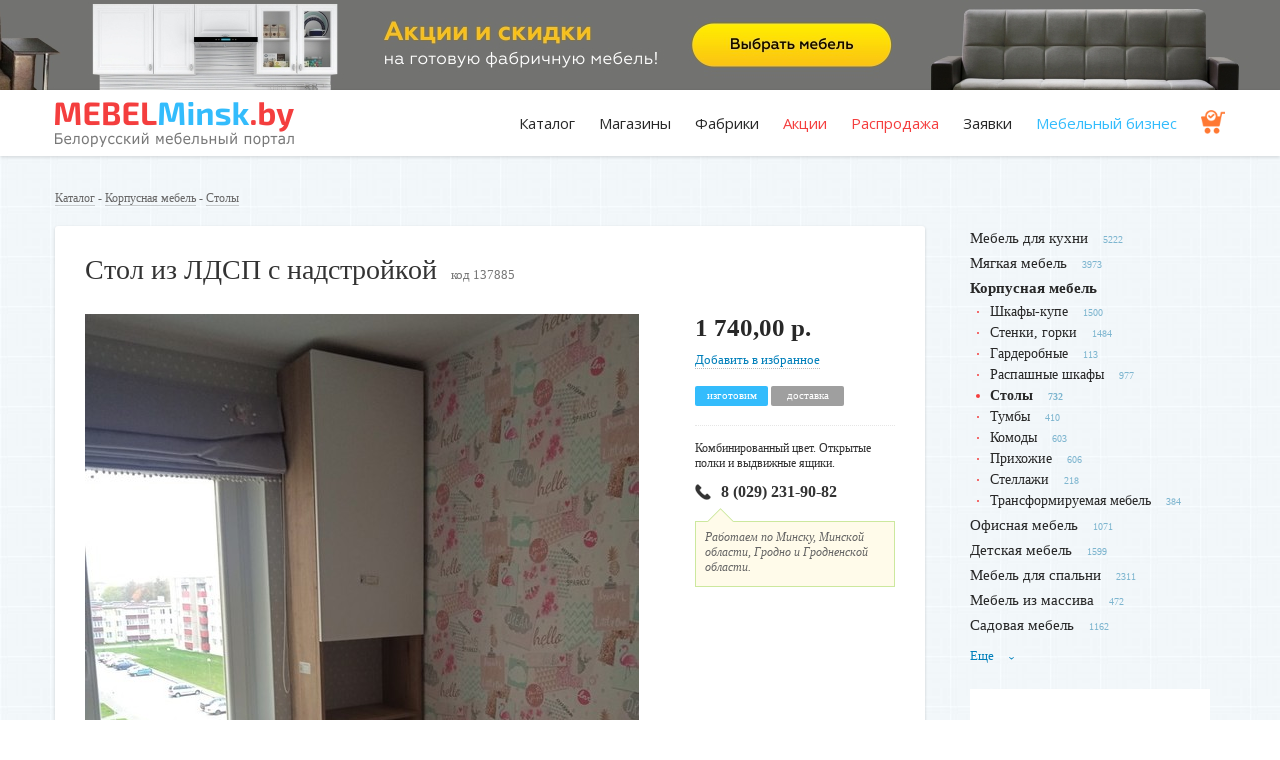

--- FILE ---
content_type: text/html; charset=utf-8
request_url: https://www.mebelminsk.by/categories/stoly/products/stol-iz-ldsp-s-nadstroikoi
body_size: 12846
content:
<!DOCTYPE html>
<html lang="ru">

<head>
  <meta charset="utf-8">
  <meta http-equiv="x-ua-compatible" content="ie=edge">
  <title>Стол из ЛДСП с надстройкой</title>
  <meta name="description" content="Комбинированный цвет ⭐️ Открытые полки и выдвижные ящики ⚡️" />  
  <meta name="viewport" content="width=device-width, initial-scale=1">
  <meta name="theme-color" content="#007fba">
  <base href="/" />
  <link rel="shortcut icon" type="image/x-icon" href="favicon.ico" />
  <link href="https://fonts.googleapis.com/css?family=Open+Sans&subset=cyrillic" rel="stylesheet">
  <link rel="canonical" href="https://www.mebelminsk.by/categories/stoly/products/stol-iz-ldsp-s-nadstroikoi"/>
  <meta name="csrf-param" content="authenticity_token" />
<meta name="csrf-token" content="mDeOFeqGXIaV4w0xq2qWoGbDJViVXcKtJK6MWF3QCXnChbxHIxit+bqGSvhKjRHk5m0SxNhBwbB+7WSS+jIj+w==" />
  <link rel="stylesheet" media="screen" href="/assets/application-2c5d2c0b0e0958eaa03c70d64fe8897eda7b85ab4458acbf5f7ef2bad81516fd.css" />


  <meta name='yandex-verification' content='4591006f36057198' />
  <meta name="google-site-verification" content="4eN2KncgJeNPS0Me_PrgHM2hryVH_MeViDzdzlsB-G8" />

<!-- Google (Universal) Analytics -->
<script async src="https://www.googletagmanager.com/gtag/js?id=UA-11186128-2"></script>
<script>
  (function(i,s,o,g,r,a,m){i['GoogleAnalyticsObject']=r;i[r]=i[r]||function(){
  (i[r].q=i[r].q||[]).push(arguments)},i[r].l=1*new Date();a=s.createElement(o),
  m=s.getElementsByTagName(o)[0];a.async=1;a.src=g;m.parentNode.insertBefore(a,m)
  })(window,document,'script','//www.google-analytics.com/analytics.js','ga');

   window.dataLayer = window.dataLayer || [];
  function gtag(){dataLayer.push(arguments);}
  gtag('js', new Date());
  gtag('config', 'UA-11186128-2');  
  ga('create', 'UA-11186128-2', 'auto');
  ga('send', 'pageview');
</script>
<!-- / Google (Universal) Analytics -->

<!-- Yandex.Metrika counter --> <script type="text/javascript" > (function(m,e,t,r,i,k,a){m[i]=m[i]||function(){(m[i].a=m[i].a||[]).push(arguments)}; m[i].l=1*new Date();k=e.createElement(t),a=e.getElementsByTagName(t)[0],k.async=1,k.src=r,a.parentNode.insertBefore(k,a)}) (window, document, "script", "https://mc.yandex.ru/metrika/tag.js", "ym"); ym(13736647, "init", { clickmap:true, trackLinks:true, accurateTrackBounce:true, webvisor:true }); </script> <noscript><div><img src="https://mc.yandex.ru/watch/13736647" style="position:absolute; left:-9999px;" alt="" /></div></noscript> <!-- /Yandex.Metrika counter -->

  <!-- Facebook Pixel Code -->
  <script>
      !function(f,b,e,v,n,t,s)
      {if(f.fbq)return;n=f.fbq=function(){n.callMethod?
          n.callMethod.apply(n,arguments):n.queue.push(arguments)};
          if(!f._fbq)f._fbq=n;n.push=n;n.loaded=!0;n.version='2.0';
          n.queue=[];t=b.createElement(e);t.async=!0;
          t.src=v;s=b.getElementsByTagName(e)[0];
          s.parentNode.insertBefore(t,s)}(window, document,'script',
          'https://connect.facebook.net/en_US/fbevents.js');
      fbq('init', '422806928472658');
      fbq('track', 'PageView');
  </script>
  <noscript><img height="1" width="1" style="display:none"
                 src="https://www.facebook.com/tr?id=422806928472658&ev=PageView&noscript=1"
    /></noscript>
  <!-- End Facebook Pixel Code -->


<!-- Begin Verbox {literal} -->
<script type='text/javascript'>
  (function(d, w, m) {
    window.supportAPIMethod = m;
    var s = d.createElement('script');
    s.type ='text/javascript'; s.id = 'supportScript'; s.charset = 'utf-8';
    s.async = true;
    var id = '90a01c978cbf99ad6d0b0097479755c8';
    s.src = '//admin.verbox.ru/support/support.js?h='+id;
    var sc = d.getElementsByTagName('script')[0];
    w[m] = w[m] || function() { (w[m].q = w[m].q || []).push(arguments); };
    if (sc) sc.parentNode.insertBefore(s, sc); 
    else d.documentElement.firstChild.appendChild(s);
  })(document, window, 'Verbox');
</script>
<!-- {/literal} End Verbox -->

</head>

<body>
  <!--[if lt IE 8]>
      <p class="browserupgrade">Вы используете <strong>устаревший</strong> браузер. Пожалуйста, <a href="http://browsehappy.com/">обновите ваш браузер</a>.</p>
  <![endif]-->



    <div class="top-banner" style="background-image: url(/system/promotions/image2s/000/000/660/original/top-mob.jpg?1612509753)">
      <div class="for-desktop" style="background-image: url(/system/promotions/image1s/000/000/660/original/top.jpg?1612509753)">
        <a href="https://www.mebelminsk.by/companies/mebel-delo" alt="ООО «Икоммерс Маркет»" target="_blank" rel="nofollow" onclick="ga('send', 'event', 'outbound', 'click', 'https://www.mebelminsk.by/companies/mebel-delo'); yaCounter13736647.reachGoal('outbound_click');"></a>  
      </div>
    </div>   
    <!-- <img src="/system/promotions/image1s/000/000/660/original/top.jpg?1612509753" class="for-desktop"> -->
    <!-- статистика начало -->
    <!-- статистика конец -->      
  
  <header>
    <div class="container">
      <div class="row">
        <div class="span3">
          <a class="logo" href="/"><img alt="MebelMinsk.by" src="/assets/logo_full-0d17a270b87b4d2c315d796e5853f1064eae97bd269cf6e28a7c47fae9e2026b.png" /></a>
        </div>
        <div class="span9 tr" id="menu">
          <ul class="menu">
              <li><a href="/#catalog">Каталог</a></li>
            <li><a href="/companies">Магазины</a></li>
            <li><a href="/companies/factory">Фабрики</a></li>            
            <li class="red"><a href="/welcome/sale">Акции</a></li>
            <li class="red"><a href="/products/discount">Распродажа</a></li>
            <li><a href="/pages/orders">Заявки</a></li>
            <li class="blue"><a href="/notes">Мебельный бизнес</a></li>
            <li class="cart"><a href="/shopping_cart"><img height="24" src="/assets/ico-insurance-f10bba06bdf123abb13b4fdd3fb67ba0f30e2e2c240d7bf7084e06ed62c0ad28.png" alt="Ico insurance" /></a></li> 
          </ul>                    
        </div>       
      </div>
      <a class="menu-toggler" id="menu-toggler"><span></span></a>
    </div>
  </header>
  
  <main>
    <div class="container">

      <div class="round">
      </div>
      
            <div class="breadcrumbs">
        <a href="/">Каталог</a> - 
          <a href="/categories/korpusnaya-mebel">Корпусная мебель</a> - <a href="/categories/stoly">Столы</a>

      </div>
      
      <!-- мобильное меню -->
      <div class="mob-on-1180">
        <a class="side-menu-toggler tc" id="side-menu-toggler">Категории <i><span></span></i></a>
        <ul class="side-menu masonry" id="side-menu">
                          <li><a href="/categories/mebel-dlya-kuhni">Мебель для кухни</a><sup>5222</sup></li>
                            <li><a href="/categories/myagkaya-mebel">Мягкая мебель</a><sup>3973</sup></li>
                            <li class="active">
                  <a href="/categories/korpusnaya-mebel">Корпусная мебель</a><!--<sup>7030</sup>-->
                  <ul>
                    <li><a href="/categories/shkafy-kupe">Шкафы-купе</a><sup>1500</sup></li>
                    <li><a href="/categories/stenki-gorki">Стенки, горки</a><sup>1484</sup></li>
                    <li><a href="/categories/garderoby">Гардеробные</a><sup>113</sup></li>
                    <li><a href="/categories/raspashnye-shkafy">Распашные шкафы</a><sup>977</sup></li>
                    <li class="active"><a href="/categories/stoly">Столы</a><sup>732</sup></li>
                    <li><a href="/categories/tumby">Тумбы</a><sup>410</sup></li>
                    <li><a href="/categories/komody">Комоды</a><sup>603</sup></li>
                    <li><a href="/categories/prihozhie">Прихожие</a><sup>606</sup></li>
                    <li><a href="/categories/stellazhi">Стеллажи</a><sup>218</sup></li>
                    <li><a href="/categories/transformiruemaya-mebel">Трансформируемая мебель</a><sup>384</sup></li>
                  </ul>
                </li>
                            <li><a href="/categories/ofisnaya-mebel">Офисная мебель</a><sup>1071</sup></li>
                            <li><a href="/categories/detskaya-mebel">Детская мебель</a><sup>1599</sup></li>
                            <li><a href="/categories/spalni">Мебель для спальни</a><sup>2311</sup></li>
                            <li><a href="/categories/mebel-iz-massiva">Мебель из массива</a><sup>472</sup></li>
                            <li><a href="/categories/sadovaya-mebel">Садовая мебель</a><sup>1162</sup></li>
                            <li class="unused"><a href="/categories/uslugi">Услуги</a><sup>674</sup></li>
                            <li class="unused"><a href="/categories/dveri">Двери</a><sup>475</sup></li>
                            <li class="unused"><a href="/categories/komplektuuschie-dlya-mebeli">Комплектующие для мебели</a><sup>355</sup></li>
                            <li class="unused"><a href="/categories/profilnaya-mebel">Профильная мебель</a><sup>256</sup></li>
                            <li class="unused"><a href="/categories/mebel-dlya-vannoi">Мебель для ванной</a><sup>277</sup></li>
                            <li class="unused"><a href="/categories/predmety-interera">Предметы интерьера</a><sup>416</sup></li>
            
        </ul> 
      </div>
      <!-- //мобильное меню -->


      <div class="row">
        <div class="span9 content">

          <div itemscope itemtype="http://schema.org/Product" class="product">
            <!-- добавлена обертка product__card -->
            <div class="product__card">

            <div class="line-h1"><h1 itemprop="name">Стол из ЛДСП с надстройкой</h1><span class="prod-code">код 137885</span></div>

            <div class="img-block">

                    <a href="/system/products/image1s/000/137/885/original/1.jpg?1694177800" title="Стол из ЛДСП с надстройкой">
                      <img itemprop="image" src="/system/products/image1s/000/137/885/large/1.jpg?1694177800" alt="1" />
                    </a>

              <div class="thumbs">

                    <a href="/system/products/image2s/000/137/885/original/2.jpg?1694177800">
                      <img src="/system/products/image2s/000/137/885/thumb/2.jpg?1694177800" alt="2" /> 
                    </a>

                    <a href="/system/products/image3s/000/137/885/original/3.jpg?1694177800">
                      <img src="/system/products/image3s/000/137/885/thumb/3.jpg?1694177800" alt="3" /> 
                    </a>





              </div>

            </div>

            <div class="price-block">  <!-- 'fr' del -->
                <div itemprop="offers" itemscope itemtype="http://schema.org/AggregateOffer" class="mob-left">
                <meta itemprop="offerCount" content="1">

                <div class="price">
                  <meta itemprop='priceCurrency' content='BYN'>
                  <meta itemprop='lowPrice' content='1740.00'>1 740,00 р.
                  <meta itemprop='highPrice' content='1740.00'>
                </div>


                  <noindex><a class="izb" rel="nofollow" data-method="post" href="/shopping_cart?product_id=stol-iz-ldsp-s-nadstroikoi">Добавить в избранное</a></noindex>

                  <div class="tags">
                      <span class="tag tag-blue">изготовим</span>
                      <link itemprop="availability" href="http://schema.org/PreOrder">
                      <span class="tag tag-grey">доставка</span>
                  </div>
              </div>
              <p itemprop="description" class="summary">Комбинированный цвет. Открытые полки и выдвижные ящики.</p>

                <div class="big-phone">
                    <a class="big-phone__link" href="tel:8 (029) 231-90-82">
                      <i class="crazy-icon ico-phone-dark"></i>
                      8 (029) 231-90-82
                    </a>
                    <div class="big-phone__tooltip">
                      Работаем по Минску, Минской области, Гродно и Гродненской области.
                    </div>
                </div>

              <!-- рейтинг -->
              <span itemscope itemprop="aggregateRating" itemtype="http://schema.org/AggregateRating">
                  <meta itemprop="itemReviewed" content="Стол из ЛДСП с надстройкой">
                  <meta itemprop="ratingValue" content="5.0">
                  <meta itemprop="bestRating" content="5">
                  <meta itemprop="worstRating" content="1">
                  <meta itemprop="ratingCount" content="1">
              </span>
              <!-- .рейтинг -->

            </div>  <!-- // .price-block -->
          </div>  <!-- // .product__card -->

            <div class="clear-fix"></div>

            <a name="buy" id="buy"></a>

              <h3>Где купить</h3>

                <div class="company is-where2buy">
  <div class="company__body">
    <div class="company__body__left">
      <div class="header-row">
          <a class="logo" href="/companies/ropacki"><img src="/system/companies/logos/000/085/216/thumb/%D0%91%D0%B5%D0%B7_%D0%B8%D0%BC%D0%B5%D0%BD%D0%B8-1.jpg?1694157330" alt="%d0%91%d0%b5%d0%b7 %d0%b8%d0%bc%d0%b5%d0%bd%d0%b8 1" /></a>
        <div class="data">
          <div class="h1"><a href="/companies/ropacki">ИП Ропацкий В.А</a></div>
              <div class="star-rating is-default">
                ★★★★★
                <span class="rating" style="width:100.0%"></span>
              </div>
              <a class="rating-text" href="/companies/ropacki#reviews">Отзывов: 1</a>
        </div>
      </div>
        <div class="zamanuha js-zamanuha">Работаем по Минску, Минской области, Гродно и Гродненской области.</div>
      <div class="content">
        Изготовление качественной корпусной мебели под заказ.
      </div>
        <a href="/companies/ropacki#products" class="btn-inverse act">Все товары (112)</a>
    </div>
    <div class="company__body__right">
      <div class="inner">
          <a class="as__phone" href="tel:8 (029) 231-90-82">
            <i class="crazy-icon ico-phone-dark"></i>
            8 (029) 231-90-82
          </a>


        <div class="contacts">
          <div class="block">
            <div class="address">
              <p><a href="tel:+375292319082">8 (029) 231-90-82</a></p>

            </div>
          </div> <!-- block -->
        </div> <!-- contacts -->
      </div> <!-- inner -->
    </div> <!-- company__body__right -->
  </div> <!-- company__body -->
</div>
                <br/><br/>


            


            <div class="description row">
            </div>

          </div>



            <h2>Другие товары продавца</h2>
            <div class="row catalog">
                            <div class="item span3 ">

                            <figure>
                <a href="/categories/stoly/products/stol-iz-ldsp-svetlyi" class="chisel">
                    <img src="/system/products/image1s/000/137/927/medium/1.jpg?1694519091" alt="1" /> 
                </a>
              </figure>
              <div class="info-block">
                <h3><a href="/categories/stoly/products/stol-iz-ldsp-svetlyi">Стол из ЛДСП светлый</a></h3>
                <p>Надстройка с открытыми полками.</p>
              </div>
              <div class="price-block">
                <div class="tags tr fr">
                    <span class="tag tag-blue">изготовим</span>

                </div>

                <div class="price">
                  1 380,00 р.
                </div>

              </div>

              <div class="seller-block">
                <p>ИП Ропацкий В.А</p>
                  <p class="phone"><strong><a href="tel:8 (029) 231-90-82">8 (029) 231-90-82</a></strong></p>
              </div>
            </div>

                            <div class="item span3 ">

                            <figure>
                <a href="/categories/stoly/products/stol-so-stellazhom-v-kombinirovannom-tsvete" class="chisel">
                    <img src="/system/products/image1s/000/137/887/medium/1.jpg?1694178959" alt="1" /> 
                </a>
              </figure>
              <div class="info-block">
                <h3><a href="/categories/stoly/products/stol-so-stellazhom-v-kombinirovannom-tsvete">Стол со стеллажом в комбинированном цвете</a></h3>
                <p>Сочетание серого и белого цвета.</p>
              </div>
              <div class="price-block">
                <div class="tags tr fr">
                    <span class="tag tag-blue">изготовим</span>

                </div>

                <div class="price">
                  1 140,00 р.
                </div>

              </div>

              <div class="seller-block">
                <p>ИП Ропацкий В.А</p>
                  <p class="phone"><strong><a href="tel:8 (029) 231-90-82">8 (029) 231-90-82</a></strong></p>
              </div>
            </div>

                            <div class="item span3 ">

                            <figure>
                <a href="/categories/stoly/products/dlinnyi-stol-iz-ldsp" class="chisel">
                    <img src="/system/products/image1s/000/137/884/medium/1.jpg?1694177634" alt="1" /> 
                </a>
              </figure>
              <div class="info-block">
                <h3><a href="/categories/stoly/products/dlinnyi-stol-iz-ldsp">Длинный стол из ЛДСП</a></h3>
                <p>Две тумбы с выдвижными ящиками и два подвесных модуля.</p>
              </div>
              <div class="price-block">
                <div class="tags tr fr">
                    <span class="tag tag-blue">изготовим</span>

                </div>

                <div class="price">
                  1 500,00 р.
                </div>

              </div>

              <div class="seller-block">
                <p>ИП Ропацкий В.А</p>
                  <p class="phone"><strong><a href="tel:8 (029) 231-90-82">8 (029) 231-90-82</a></strong></p>
              </div>
            </div>

              <div class="tr">
                <a class="more-arrowed" href="/companies/ropacki#products">Перейти в каталог</a>
              </div>
            </div>
            <br />


            <h2>Похожие товары от других продавцов</h2>
            <div class="row catalog">
                            <div class="item span3 ">

                            <figure>
                <a href="/categories/stoly/products/stol-komputernyi-vegas-belyidub-sonoma-mebel-klass" class="chisel">
                    <img src="/system/products/image1s/000/151/539/medium/13.jpg?1753965656" alt="13" /> 
                </a>
              </figure>
              <div class="info-block">
                <h3><a href="/categories/stoly/products/stol-komputernyi-vegas-belyidub-sonoma-mebel-klass">Стол компьютерный «Альянс» Белый/Дуб сонома (Мебель-Класс)</a></h3>
                <p>Габариты: 1200х600х750 мм. Материал: ЛДСП.</p>
              </div>
              <div class="price-block">
                <div class="tags tr fr">
                    <span class="tag tag-blue">фабрика</span>                    

                </div>

                <div class="price">
                  
                </div>

              </div>

              <div class="seller-block">
                <p>Мебельный центр «Супрамебель»</p>
                  <p class="phone"><strong><a href="tel:8 (029) 124-00-77">8 (029) 124-00-77</a></strong></p>
              </div>
            </div>

                            <div class="item span3 ">

                            <figure>
                <a href="/categories/stoly/products/stol-pismennyi-ingar-2dvt-dub-belenyisero-biruzovyichernyi-art-01552" class="chisel">
                    <img src="/system/products/image1s/000/152/148/medium/11.jpg?1755070487" alt="11" /> 
                </a>
              </figure>
              <div class="info-block">
                <h3><a href="/categories/stoly/products/stol-pismennyi-ingar-2dvt-dub-belenyisero-biruzovyichernyi-art-01552">Стол письменный «Ингар 2/ДВ/T» дуб беленый/серо-бирюзовый/черный арт. 01552</a></h3>
                <p>Габариты: 140x75x55 см. Столешница: тамбурат. </p>
              </div>
              <div class="price-block">
                <div class="tags tr fr">
                    <span class="tag tag-green">в наличии</span>

                    <span class="tag tag-orange">рассрочка</span>
                </div>

                <div class="price">
                  350,00 р.
                </div>

              </div>

              <div class="seller-block">
                <p>BABYKINGDOM</p>
                  <p class="phone"><strong><a href="tel:8 (044) 783-72-39">8 (044) 783-72-39</a></strong></p>
              </div>
            </div>

                            <div class="item span3 ">

                            <figure>
                <a href="/categories/stoly/products/stol-komputernyi-sk-5" class="chisel">
                    <img src="/system/products/image1s/000/091/421/medium/%D0%A1%D0%9A_5.jpg?1520250190" alt="%d0%a1%d0%9a 5" /> 
                </a>
              </figure>
              <div class="info-block">
                <h3><a href="/categories/stoly/products/stol-komputernyi-sk-5">Стол компьютерный СК100</a></h3>
                <p>Прямой стол с тумбой и выдвижной полкой для клавиатуры. Черно-белая цветовая гамма.</p>
              </div>
              <div class="price-block">
                <div class="tags tr fr">
                    <span class="tag tag-blue">изготовим</span>

                </div>

                <div class="price">
                  от 550,00 р.
                </div>

              </div>

              <div class="seller-block">
                <p>StolComp</p>
                  <p class="phone"><strong><a href="tel:8 (033) 678-17-28">8 (033) 678-17-28</a></strong></p>
              </div>
            </div>

                            <div class="item span3 ">

                            <figure>
                <a href="/categories/stoly/products/pismennyi-stol-domus-sp017" class="chisel">
                    <img src="/system/products/image1s/000/142/966/medium/1.jpg?1714652908" alt="1" /> 
                    <div class="label">бесплатная доставка</div>  
                </a>
              </figure>
              <div class="info-block">
                <h3><a href="/categories/stoly/products/pismennyi-stol-domus-sp017">Письменный стол «ДОМУС СП017»</a></h3>
                <p>Расположение тумбы возможно с правой или левой стороны.</p>
              </div>
              <div class="price-block">
                <div class="tags tr fr">
                    <span class="tag tag-green">в наличии</span>

                    <span class="tag tag-orange">рассрочка</span>
                </div>

                <div class="price">
                  181,00 р.
                </div>

              </div>

              <div class="seller-block">
                <p>ООО «Успех ТУТ»</p>
                  <p class="phone"><strong><a href="tel:8 (029) 617-15-16">8 (029) 617-15-16</a></strong></p>
              </div>
            </div>

                            <div class="item span3 ">

                            <figure>
                <a href="/categories/stoly/products/stol-s-lampochkami" class="chisel">
                    <img src="/system/products/image1s/000/103/455/medium/stol1.jpg?1580281065" alt="Stol1" /> 
                </a>
              </figure>
              <div class="info-block">
                <h3><a href="/categories/stoly/products/stol-s-lampochkami">Стол с лампочками</a></h3>
                <p>Многофункциональный стол с подсветкой и зеркалом.</p>
              </div>
              <div class="price-block">
                <div class="tags tr fr">
                    <span class="tag tag-blue">изготовим</span>

                    <span class="tag tag-orange">рассрочка</span>
                </div>

                <div class="price">
                  
                </div>

              </div>

              <div class="seller-block">
                <p>«ARIMA»</p>
                  <p class="phone"><strong><a href="tel:8 (033) 618-48-37">8 (033) 618-48-37</a></strong></p>
              </div>
            </div>

                            <div class="item span3 ">

                            <figure>
                <a href="/categories/stoly/products/stol-marsel-krem-mn-126-171" class="chisel">
                    <img src="/system/products/image1s/000/154/950/medium/1.jpg?1762762673" alt="1" /> 
                </a>
              </figure>
              <div class="info-block">
                <h3><a href="/categories/stoly/products/stol-marsel-krem-mn-126-171">Стол «Марсель Крем МН-126-17(1)»</a></h3>
                <p>Размер (ШхВхГ): 130х75х61 см. Материал: ЛДСП, МДФ.

</p>
              </div>
              <div class="price-block">
                <div class="tags tr fr">
                    <span class="tag tag-green">в наличии</span>

                    <span class="tag tag-orange">рассрочка</span>
                </div>

                <div class="price">
                  708,00 р.
                </div>

              </div>

              <div class="seller-block">
                <p>Мебель-Неман</p>
                  <p class="phone"><strong><a href="tel:8 (029) 194-00-48">8 (029) 194-00-48</a></strong></p>
              </div>
            </div>

                            <div class="item span3 ">

                            <figure>
                <a href="/categories/stoly/products/stilnyi-stol-sj8-s-polkami" class="chisel">
                    <img src="/system/products/image1s/000/098/642/medium/table1.jpg?1563192833" alt="Table1" /> 
                </a>
              </figure>
              <div class="info-block">
                <h3><a href="/categories/stoly/products/stilnyi-stol-sj8-s-polkami">Стильный стол Sj8 с полками</a></h3>
                <p>Вставка по центру черного цвета в глянце.</p>
              </div>
              <div class="price-block">
                <div class="tags tr fr">
                    <span class="tag tag-blue">изготовим</span>

                    <span class="tag tag-orange">рассрочка</span>
                </div>

                <div class="price">
                  от 436,00 р.
                </div>

              </div>

              <div class="seller-block">
                <p>699.by</p>
                  <p class="phone"><strong><a href="tel:8 (029) 844-46-99">8 (029) 844-46-99</a></strong></p>
              </div>
            </div>

                            <div class="item span3 ">

                            <figure>
                <a href="/categories/stoly/products/stolik-zhurnalnyi-kruglyi-smt-54-h425-belenyi-chernyi" class="chisel">
                    <img src="/system/products/image1s/000/145/669/medium/smt-54-8-scaled.jpg?1751004793" alt="Smt 54 8 scaled" /> 
                </a>
              </figure>
              <div class="info-block">
                <h3><a href="/categories/stoly/products/stolik-zhurnalnyi-kruglyi-smt-54-h425-belenyi-chernyi">Столик журнальный, круглый «SMT-54. H42,5» (беленый, черный)</a></h3>
                <p>Круглый журнальный столик в стиле лофт. Изготовлен из массива дуба и высококачественного метала. 

</p>
              </div>
              <div class="price-block">
                <div class="tags tr fr">
                    <span class="tag tag-green">в наличии</span>

                </div>

                <div class="price">
                  
                </div>

              </div>

              <div class="seller-block">
                <p>Сталь-Массив</p>
                  <p class="phone"><strong><a href="tel:8 (029) 731-17-11">8 (029) 731-17-11</a></strong></p>
              </div>
            </div>

                            <div class="item span3 ">

                            <figure>
                <a href="/categories/stoly/products/stol-komputernyi-pks-3-dub-sonoma" class="chisel">
                    <img src="/system/products/image1s/000/141/320/medium/PKS_3_sonoma_.jpg?1708691369" alt="Pks 3 sonoma " /> 
                </a>
              </figure>
              <div class="info-block">
                <h3><a href="/categories/stoly/products/stol-komputernyi-pks-3-dub-sonoma">Стол компьютерный «ПКС-3» (дуб сонома)</a></h3>
                <p>Размер (ВхШхГ): 785x1400x597 мм. Материал: ЛДСП.

</p>
              </div>
              <div class="price-block">
                <div class="tags tr fr">
                    <span class="tag tag-green">в наличии</span>

                    <span class="tag tag-orange">рассрочка</span>
                </div>

                <div class="price">
                  323,00 р.
                </div>

              </div>

              <div class="seller-block">
                <p>Relax мебель</p>
                  <p class="phone"><strong><a href="tel:8 (044) 704-33-68">8 (044) 704-33-68</a></strong></p>
              </div>
            </div>

              <div class="tr">
                <a class="more-arrowed" href="/categories/stoly">Перейти в каталог</a>
              </div>
            </div>


          <br/><br/>

            Фильтр по параметрам: &nbsp;
              <div class="category_menu_item">
                <a href="https://www.mebelminsk.by/categories/stoly?opt=sovremennye-7">Современные столы</a>                      
              </div>
              <div class="category_menu_item">
                <a href="https://www.mebelminsk.by/categories/stoly?opt=svetlye-9">Светлые столы</a>                      
              </div>
              <div class="category_menu_item">
                <a href="https://www.mebelminsk.by/categories/stoly?opt=dlinnye-3">Длинные столы</a>                      
              </div>
              <div class="category_menu_item">
                <a href="https://www.mebelminsk.by/categories/stoly?opt=pryamougolnye">Прямоугольные столы</a>                      
              </div>
              <div class="category_menu_item">
                <a href="https://www.mebelminsk.by/categories/stoly?opt=s-polkami-4">Столы с полками</a>                      
              </div>
              <div class="category_menu_item">
                <a href="https://www.mebelminsk.by/categories/stoly?opt=s-vydvizhnymi-yaschikami">Столы с выдвижными ящиками</a>                      
              </div>
              <div class="category_menu_item">
                <a href="https://www.mebelminsk.by/categories/stoly?opt=pismennye">Письменные столы</a>                      
              </div>
              <div class="category_menu_item">
                <a href="https://www.mebelminsk.by/categories/stoly?opt=derevyannye-3">Деревянные столы</a>                      
              </div>
            <br/><br/>            

                    <div class="seo-text">
          </div> 

          <br /><br />
          
          
        
          
        </div>

                <aside class="span3">
          <ul class="side-menu mob-off-1180">
                            <li><a href="/categories/mebel-dlya-kuhni">Мебель для кухни</a><sup>5222</sup></li>
                            <li><a href="/categories/myagkaya-mebel">Мягкая мебель</a><sup>3973</sup></li>
                            <li class="active">
                  <a href="/categories/korpusnaya-mebel">Корпусная мебель</a><!--<sup>7030</sup>-->
                  <ul>
                    <li><a href="/categories/shkafy-kupe">Шкафы-купе</a><sup>1500</sup></li>
                    <li><a href="/categories/stenki-gorki">Стенки, горки</a><sup>1484</sup></li>
                    <li><a href="/categories/garderoby">Гардеробные</a><sup>113</sup></li>
                    <li><a href="/categories/raspashnye-shkafy">Распашные шкафы</a><sup>977</sup></li>
                    <li class="active"><a href="/categories/stoly">Столы</a><sup>732</sup></li>
                    <li><a href="/categories/tumby">Тумбы</a><sup>410</sup></li>
                    <li><a href="/categories/komody">Комоды</a><sup>603</sup></li>
                    <li><a href="/categories/prihozhie">Прихожие</a><sup>606</sup></li>
                    <li><a href="/categories/stellazhi">Стеллажи</a><sup>218</sup></li>
                    <li><a href="/categories/transformiruemaya-mebel">Трансформируемая мебель</a><sup>384</sup></li>
                  </ul>
                </li>
                            <li><a href="/categories/ofisnaya-mebel">Офисная мебель</a><sup>1071</sup></li>
                            <li><a href="/categories/detskaya-mebel">Детская мебель</a><sup>1599</sup></li>
                            <li><a href="/categories/spalni">Мебель для спальни</a><sup>2311</sup></li>
                            <li><a href="/categories/mebel-iz-massiva">Мебель из массива</a><sup>472</sup></li>
                            <li><a href="/categories/sadovaya-mebel">Садовая мебель</a><sup>1162</sup></li>
                            <li class="unused"><a href="/categories/uslugi">Услуги</a><sup>674</sup></li>
                            <li class="unused"><a href="/categories/dveri">Двери</a><sup>475</sup></li>
                            <li class="unused"><a href="/categories/komplektuuschie-dlya-mebeli">Комплектующие для мебели</a><sup>355</sup></li>
                            <li class="unused"><a href="/categories/profilnaya-mebel">Профильная мебель</a><sup>256</sup></li>
                            <li class="unused"><a href="/categories/mebel-dlya-vannoi">Мебель для ванной</a><sup>277</sup></li>
                            <li class="unused"><a href="/categories/predmety-interera">Предметы интерьера</a><sup>416</sup></li>
            
          </ul> 
          <a class="side-menu-more">Еще <span>›</span></a>


          
            <div class="banner">
                <a href="https://www.vegas.by/" target="_blank" rel="nofollow" onclick="ga('send', 'event', 'outbound', 'click', 'https://www.vegas.by/'); yaCounter13736647.reachGoal('outbound_click');" class="linkwrap">
                  <div class="blocker"></div>
                  <iframe width="240" height="400" src="https://html.barokmedia.by/vegas2025/vegas_bedroom_240x400_dv.html" frameborder="0"></iframe>
                </a>                
            </div> 
            <!-- статистика начало -->
            <!-- статистика конец -->                      
            <div class="line"></div>            




          
          
          
            <div class="banner">
                <a href="https://www.mebelminsk.by/companies/mebel-life#korpusnaya-mebel" target="_blank" rel="nofollow" onclick="ga('send', 'event', 'outbound', 'click', 'https://www.mebelminsk.by/companies/mebel-life#korpusnaya-mebel'); yaCounter13736647.reachGoal('outbound_click');"><img src="/system/promotions/image1s/000/000/810/original/mebel-life3.png?1733401856" alt="mebel-life"></a>
            </div>
            <!-- статистика начало -->
            <!-- статистика конец -->                                            


          
        </aside>


      </div>     

    </div>    
  </main> 

  <svg style="position:absolute; width: 0; height: 0;">
  <symbol id="icon-star" viewBox="0 0 22 20"><path d="M15.41 12.6l1.7 7.4-6.42-3.92L4.27 20l1.7-7.4L.31 7.62l7.46-.65L10.7 0l2.92 6.97 7.47.65z"/></symbol>
</svg>
  
  <footer>
    <div class="container">
      <div class="row">
        <div class="span4 logo">
          <a href="/"><img alt="MebelMinsk.by" src="/assets/logo-4039cc57107d3da84e29a5fcf1aa5622dd268752f3a6391151b8b0497ee3786e.png" /></a>
          <p class="no-offert" style="margin: 0px 0 15px;">Белорусский мебельный портал</p>    
          <div class="buttons">
            <a href="/pages/adw" class="btn-inverse" style="font-size: 12px;">Разместить компанию</a>
          </div>
          <br/>
          <div class="socials">            
            <a href="https://www.instagram.com/mebelminsk_/" target="_blank" rel="nofollow"><img alt="insta" src="/assets/ig-32-b08711fa304f0dd121b2aeeaefb6236f5ba3fc46192ffdd13ee7e26668a218f7.png" /></a>    
            <a href="https://vk.com/furniture_business" target="_blank" rel="nofollow"><img alt="vk" src="/assets/vk-32-e65140f413c918c374ba4e1c1f6018425257722a102a1758f8b63fb6b439357c.png" /></a>
            <a href="https://ok.ru/group/61519930196061" target="_blank" rel="nofollow"><img alt="ok" src="/assets/ok-32-6a452c0227937b61e6d1c85eeb99911120e1aa11a6cb659ec85b51cb3a933614.png" /></a>
            <a href="https://www.facebook.com/mebelminsk.by" target="_blank" rel="nofollow"><img alt="fb" src="/assets/fb-32-9abb3fbb25a71ab5ff926ddb70394df9eac70cf44e2465264dc3165af719fab4.png" /></a>
          </div>                
        </div>
        <div class="span1"></div>
        <div class="span2">
          <ul class="f-menu">
            <li><a href="/#catalog">Каталог мебели</a></li>
            <li><a href="/companies">Магазины мебели</a></li>
            <li><a href="/companies/factory">Мебельные фабрики</a></li>
            <li><a href="/companies/full">Справочник компаний</a></li>   
            <li><a href="/welcome/search">Поиск по товарам</a></li> 
            <li><a href="/welcome/sale">Акции и скидки</a></li>            
            <li><a href="/products/discount">Распродажа</a></li>
            <li><a href="/notes/art">Статьи</a></li>                                
          </ul>
        </div>
        <div class="span2">
          <ul class="f-menu">
            <li><a href="/notes">Мебельный бизнес</a></li>
              <li><a href="/users/sign_in">Личный кабинет</a></li>     
                <li><a href="/pages/rassrochka">Рассрочка</a></li>
                <li><a href="/pages/orders">Заявки</a></li>
                <li><a href="/pages/adw">Реклама</a></li>
                <li><a href="/pages/prodam">Объявления</a></li>
                <li><a href="/pages/offers">Предложения</a></li>
                <li><a href="/pages/contacts">Контакты</a></li>
          </ul>
        </div>        
        <div class="span3">          
          <p class="copyrights">&copy; Частное предприятие "БарокМедиа"<br>УНП 391272241, г. Минск, 2010-2026<br>
          <a href="/pages/about-us">О компании и авторском праве</a></p>  
          <p class="copyrights">MebelMinsk.by не является интернет-магазином. Это крупная торговая площадка, на которой размещаются разные мебельные компании. Контакты продавцов указаны под фото интересующего вас товара.<br>
          <a href="/pages/purchase-assistance">Подробнее как совершить покупку</a></p>
          <!--     
          <p class="copyrights">Написать в Viber: <a href="viber://chat?number=%2B375296224348">8 (029) 622-43-48</a></p>
          <p class="copyrights">Техподдержка: minskbarokmedia@gmail.com</p>
          <p class="copyrights">Рекламный отдел:<br>8 (029) 116-28-98, minskblizko@mail.ru</p> 
          -->                  
        </div>
      </div>
    </div>
  </footer>

    <!-- "футерные" кнопки связи -->
  <div class="js-personal-links">
      <a class="btn-blue" href="tel:8 (029) 231-90-82">
        <i class="ico-phone"></i>
        Позвонить
      </a>
  </div>

<!-- модалка оформления заявки -->
<div class="modal is-request" id="modalRequest">
  <form class="form is-vertical" enctype="multipart/form-data" action="/welcome/modal" accept-charset="UTF-8" data-remote="true" method="post"><input name="utf8" type="hidden" value="&#x2713;" />
    <input type="hidden" name="authenticity_token" id="authenticity_token" value="BiuczYxHs9WDnS2k7TyGGsp3a6mnJOAqwxXXk83jCbZcma6fRdlCqqz4am0M2wFeStlcNeo44zeZVj9ZagEjNA==" />
    <input type="hidden" name="time" value="2026-01-24 18:50:28 +0300" />
    <input type="hidden" name="ip" value="18.188.195.128" />
    <input type="hidden" name="reference" value="http://www.mebelminsk.by/categories/stoly/products/stol-iz-ldsp-s-nadstroikoi" />
    <input type="hidden" name="master_id" class="js-request-id">

    <div class="modal__steps">
      <div class="form__group">
        <label class="label is-xl">Напишите ваш вопрос:</label>
        <textarea class="is-blue is-fullwidth" id="modalQuestion" name="message" rows="5"
                  placeholder="Например: Нужна угловая кухня из МДФ, 3.5 метра, шкафчики до потолка. Сообщите примерную стоимость и сроки изготовления"
                  required></textarea>
      </div>
      <label class="label is-sml">Если хотите, добавьте фото или ссылку:</label>
      <div class="in-row">
        <div class="col-md-6 tc">
          <input type="text" name="link" class="for-link" placeholder="Вставьте ссылку">
        </div>
        <div class="col-md-6 tc">
          <div class="file-input">
            <label class="file-upload-label">
              <i class="icon-landscape"></i>
              <span>Загрузить фото</span>
              <input type="file" name="image" id="image" class="file-upload" />
            </label>
            <span class="helper-message filename"></span>
          </div>
        </div>
      </div>
      <div class="separator"></div>
      <div class="in-row">
        <div class="col-md-6">
          <div class="form__group">
            <label class="label">Ваш телефон:</label>            
            <input type="text" name="phone" class="for-phone js-phone-mask"
                   placeholder="+375"
                   onkeyup="this.setAttribute('value', this.value);" required>
          </div>
        </div>
        <div class="col-md-6">
          <button class="btn-green js-mrs-submit">Отправить</button>
        </div>
        <label class="label is-sml is-rf">
          Если вы не из Беларуси, укажите свой телефон или другой способ связи в тексте сообщения
        </label>
      </div>
    </div>
    <div class="modal__footer">
      <div class="modal__master">
        <div class="ava">
          <img class="js-request-avatar" src="/assets/logo_full-0d17a270b87b4d2c315d796e5853f1064eae97bd269cf6e28a7c47fae9e2026b.png">
        </div>
        <div class="data">
          <div class="data__name js-request-name">Выбранная компания</div>
          получит ваше сообщение
        </div>
      </div>
    </div>
</form>

  <div class="modal__result">
    <div class="ttl">Спасибо! Ваше сообщение принято.</div>
    <div class="text">Продавец свяжется с вами в ближайшее время и ответит на ваш вопрос.</div>
    <div class="tr">
      <a href="javascript:;" class="btn-green js-mfp-close">Закрыть</a>
    </div>
  </div>

</div>








 <script src="/assets/application-ba1410d961b46fb517609c618faf5bfd4e29707017b901374a33c408187dc4c1.js"></script>
 <script type="text/javascript">
     $(function(){
         $("#phone-review").mask("+375 (99) 999-99-99");
     });
 </script>

</body>

</html>